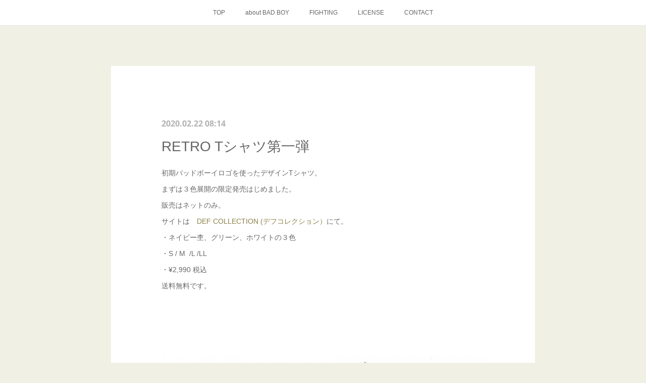

--- FILE ---
content_type: text/html; charset=utf-8
request_url: https://www.badboy.jp/posts/7803932/
body_size: 11876
content:
<!doctype html>

            <html lang="ja" data-reactroot=""><head><meta charSet="UTF-8"/><meta http-equiv="X-UA-Compatible" content="IE=edge"/><meta name="viewport" content="width=device-width,user-scalable=no,initial-scale=1.0,minimum-scale=1.0,maximum-scale=1.0"/><title data-react-helmet="true">RETRO Tシャツ第一弾 | BAD BOY</title><link data-react-helmet="true" rel="canonical" href="https://www.badboy.jp/posts/7803932/"/><meta name="description" content="初期バッドボーイロゴを使ったデザインTシャツ。まずは３色展開の限定発売はじめました。販売はネットのみ。サイトは　DEF COLLECTION (デフコレクション）にて。・ネイビー杢、グリーン、ホワイト"/><meta property="fb:app_id" content="522776621188656"/><meta property="og:url" content="https://www.badboy.jp/posts/7803932"/><meta property="og:type" content="article"/><meta property="og:title" content="RETRO Tシャツ第一弾"/><meta property="og:description" content="初期バッドボーイロゴを使ったデザインTシャツ。まずは３色展開の限定発売はじめました。販売はネットのみ。サイトは　DEF COLLECTION (デフコレクション）にて。・ネイビー杢、グリーン、ホワイト"/><meta property="og:image" content="https://cdn.amebaowndme.com/madrid-prd/madrid-web/images/sites/892629/b418f652ceb59531e2523fd82d99f6b1_b57a7408424caada828c9b985cab3c88.jpg"/><meta property="og:site_name" content="BAD BOY"/><meta property="og:locale" content="ja_JP"/><meta name="twitter:card" content="summary_large_image"/><meta name="twitter:site" content="@amebaownd"/><meta name="twitter:title" content="RETRO Tシャツ第一弾 | BAD BOY"/><meta name="twitter:description" content="初期バッドボーイロゴを使ったデザインTシャツ。まずは３色展開の限定発売はじめました。販売はネットのみ。サイトは　DEF COLLECTION (デフコレクション）にて。・ネイビー杢、グリーン、ホワイト"/><meta name="twitter:image" content="https://cdn.amebaowndme.com/madrid-prd/madrid-web/images/sites/892629/b418f652ceb59531e2523fd82d99f6b1_b57a7408424caada828c9b985cab3c88.jpg"/><meta name="twitter:app:id:iphone" content="911640835"/><meta name="twitter:app:url:iphone" content="amebaownd://public/sites/892629/posts/7803932"/><meta name="twitter:app:id:googleplay" content="jp.co.cyberagent.madrid"/><meta name="twitter:app:url:googleplay" content="amebaownd://public/sites/892629/posts/7803932"/><meta name="twitter:app:country" content="US"/><link rel="amphtml" href="https://amp.amebaownd.com/posts/7803932"/><link rel="alternate" type="application/rss+xml" title="BAD BOY" href="https://www.badboy.jp/rss.xml"/><link rel="alternate" type="application/atom+xml" title="BAD BOY" href="https://www.badboy.jp/atom.xml"/><link rel="sitemap" type="application/xml" title="Sitemap" href="/sitemap.xml"/><link href="https://static.amebaowndme.com/madrid-frontend/css/user.min-a66be375c.css" rel="stylesheet" type="text/css"/><link href="https://static.amebaowndme.com/madrid-frontend/css/cdg/index.min-a66be375c.css" rel="stylesheet" type="text/css"/><link rel="icon" href="https://cdn.amebaowndme.com/madrid-prd/madrid-web/images/sites/892629/5cba34c273309ea51192767bcb7079b1_45d622365bdb73a632748ab34ea920a8.png?width=32&amp;height=32"/><link rel="apple-touch-icon" href="https://cdn.amebaowndme.com/madrid-prd/madrid-web/images/sites/892629/5cba34c273309ea51192767bcb7079b1_45d622365bdb73a632748ab34ea920a8.png?width=180&amp;height=180"/><style id="site-colors" charSet="UTF-8">.u-nav-clr {
  color: #666666;
}
.u-nav-bdr-clr {
  border-color: #666666;
}
.u-nav-bg-clr {
  background-color: #ffffff;
}
.u-nav-bg-bdr-clr {
  border-color: #ffffff;
}
.u-site-clr {
  color: #473c34;
}
.u-base-bg-clr {
  background-color: #f1f0e5;
}
.u-btn-clr {
  color: #ffffff;
}
.u-btn-clr:hover,
.u-btn-clr--active {
  color: rgba(255,255,255, 0.7);
}
.u-btn-clr--disabled,
.u-btn-clr:disabled {
  color: rgba(255,255,255, 0.5);
}
.u-btn-bdr-clr {
  border-color: #cccab8;
}
.u-btn-bdr-clr:hover,
.u-btn-bdr-clr--active {
  border-color: rgba(204,202,184, 0.7);
}
.u-btn-bdr-clr--disabled,
.u-btn-bdr-clr:disabled {
  border-color: rgba(204,202,184, 0.5);
}
.u-btn-bg-clr {
  background-color: #cccab8;
}
.u-btn-bg-clr:hover,
.u-btn-bg-clr--active {
  background-color: rgba(204,202,184, 0.7);
}
.u-btn-bg-clr--disabled,
.u-btn-bg-clr:disabled {
  background-color: rgba(204,202,184, 0.5);
}
.u-txt-clr {
  color: #666666;
}
.u-txt-clr--lv1 {
  color: rgba(102,102,102, 0.7);
}
.u-txt-clr--lv2 {
  color: rgba(102,102,102, 0.5);
}
.u-txt-clr--lv3 {
  color: rgba(102,102,102, 0.3);
}
.u-txt-bg-clr {
  background-color: #efefef;
}
.u-lnk-clr,
.u-clr-area a {
  color: #8d8148;
}
.u-lnk-clr:visited,
.u-clr-area a:visited {
  color: rgba(141,129,72, 0.7);
}
.u-lnk-clr:hover,
.u-clr-area a:hover {
  color: rgba(141,129,72, 0.5);
}
.u-ttl-blk-clr {
  color: #473c34;
}
.u-ttl-blk-bdr-clr {
  border-color: #473c34;
}
.u-ttl-blk-bdr-clr--lv1 {
  border-color: #dad8d6;
}
.u-bdr-clr {
  border-color: #deddcd;
}
.u-acnt-bdr-clr {
  border-color: #ffffff;
}
.u-acnt-bg-clr {
  background-color: #ffffff;
}
body {
  background-color: #f1f0e5;
}
blockquote {
  color: rgba(102,102,102, 0.7);
  border-left-color: #deddcd;
};</style><style id="user-css" charSet="UTF-8">;</style><style media="screen and (max-width: 800px)" id="user-sp-css" charSet="UTF-8">;</style><script>
              (function(i,s,o,g,r,a,m){i['GoogleAnalyticsObject']=r;i[r]=i[r]||function(){
              (i[r].q=i[r].q||[]).push(arguments)},i[r].l=1*new Date();a=s.createElement(o),
              m=s.getElementsByTagName(o)[0];a.async=1;a.src=g;m.parentNode.insertBefore(a,m)
              })(window,document,'script','//www.google-analytics.com/analytics.js','ga');
            </script></head><body id="mdrd-a66be375c" class="u-txt-clr u-base-bg-clr theme-cdg plan-premium hide-owndbar "><noscript><iframe src="//www.googletagmanager.com/ns.html?id=GTM-PXK9MM" height="0" width="0" style="display:none;visibility:hidden"></iframe></noscript><script>
            (function(w,d,s,l,i){w[l]=w[l]||[];w[l].push({'gtm.start':
            new Date().getTime(),event:'gtm.js'});var f=d.getElementsByTagName(s)[0],
            j=d.createElement(s),dl=l!='dataLayer'?'&l='+l:'';j.async=true;j.src=
            '//www.googletagmanager.com/gtm.js?id='+i+dl;f.parentNode.insertBefore(j,f);
            })(window,document, 'script', 'dataLayer', 'GTM-PXK9MM');
            </script><div id="content"><div class="page" data-reactroot=""><div class="page__outer"><div class="page__inner u-base-bg-clr"><div role="navigation" class="common-header__outer u-nav-bg-clr"><input type="checkbox" id="header-switch" class="common-header__switch"/><div class="common-header"><div class="common-header__inner js-nav-overflow-criterion"><ul class="common-header__nav common-header-nav"><li class="common-header-nav__item js-nav-item "><a target="" class="u-nav-clr" href="/">TOP</a></li><li class="common-header-nav__item js-nav-item "><a target="" class="u-nav-clr" href="/pages/3603354/about">about  BAD BOY</a></li><li class="common-header-nav__item js-nav-item "><a target="" class="u-nav-clr" href="/pages/3602982/mma">FIGHTING</a></li><li class="common-header-nav__item js-nav-item "><a target="" class="u-nav-clr" href="/pages/3603425/page_202002220822">LICENSE</a></li><li class="common-header-nav__item js-nav-item "><a target="" class="u-nav-clr" href="/pages/3596661/page_201603171850">CONTACT</a></li></ul></div><label class="common-header__more u-nav-bdr-clr" for="header-switch"><span class="u-nav-bdr-clr"><span class="u-nav-bdr-clr"><span class="u-nav-bdr-clr"></span></span></span></label></div></div><div class="page__main--outer"><div role="main" class="page__main page__main--blog-detail"><div class="section"><div class="blog-article-outer"><article class="blog-article u-bdr-clr"><div class="blog-article__inner"><div class="blog-article__header"><time class="blog-article__date u-txt-clr u-txt-clr--lv2 u-acnt-bdr-clr u-font" dateTime="2020-02-22T08:14:00Z">2020.02.22 08:14</time></div><div class="blog-article__body blog-body"><div class="blog-article__title blog-title"><h1 class="blog-title__text u-txt-clr">RETRO Tシャツ第一弾</h1></div><div class="blog-body__item"><div class="blog-body__text u-txt-clr u-clr-area" data-block-type="text"><p>初期バッドボーイロゴを使ったデザインTシャツ。</p><p>まずは３色展開の限定発売はじめました。</p><p>販売はネットのみ。</p><p>サイトは　<a class="u-lnk-clr" target="_blank" href="https://item.rakuten.co.jp/brightknot/bb20-001/">DEF COLLECTION (デフコレクション）</a>にて。</p><p>・ネイビー杢、グリーン、ホワイトの３色</p><p>・S / M &nbsp;/L /LL</p><p>・¥2,990 税込</p><p>送料無料です。</p><p><br></p><p><br></p><p><br></p></div></div><div class="blog-body__item"><div class="img img__item--"><div><img alt=""/></div></div></div><div class="blog-body__item"><div class="img img__item--"><div><img alt=""/></div></div></div><div class="blog-body__item"><div class="img img__item--"><div><img alt=""/></div></div></div><div class="blog-body__item"><div class="quote u-clr-area quote--楽天市場"><div class="ogp u-bdr-clr"><a target="_blank" class="ogp__action" href="https://item.rakuten.co.jp/brightknot/bb20-001/"><div class="ogp__img"><div><img alt=""/></div></div><div class="ogp__body"><p class="ogp__title u-txt-clr">【楽天市場】送料無料（メール便） 代引き決済不可【BB20-001】BADBOY バッドボーイ 半袖 プリント Tシャツ 格闘技 K-1 ストリート サーフィン キャラ メンズ レディース 兼用 イン</p><div class="ogp__text u-txt-clr u-txt-clr--lv1"><p>復刻版 2020年新作 送料無料（メール便） 代引き決済不可 BADBOY バッドボーイ  半袖 プリント Tシャツ。送料無料（メール便） 代引き決済不可【BB20-001】BADBOY バッドボーイ 半袖 プリント Tシャツ 格闘技 K-1 ストリート サーフィン キャラ メンズ レディース 兼用 インナー ホワイト グリーン ネイビー S M L LL サイズ</p></div><p class="ogp__site ogp__site--ellipsis u-txt-clr u-txt-clr--lv1">楽天市場</p></div></a></div></div></div><div class="blog-body__item"><div class="img img__item--"><div><img alt=""/></div></div></div><div class="blog-body__item"><div class="img img__item--"><div><img alt=""/></div></div></div><div class="blog-body__item"><div class="img img__item--"><div><img alt=""/></div></div></div></div><div class="blog-article__footer"><div class="bloginfo"><div class="bloginfo__category bloginfo-category"><ul class="bloginfo-category__list bloginfo-category-list"><li class="bloginfo-category-list__item"><a class="u-txt-clr u-txt-clr--lv2" href="/posts/categories/2763667">NEW ITEM<!-- -->(<!-- -->5<!-- -->)</a></li></ul></div></div><div class="reblog-btn-outer"><div class="reblog-btn-body"><button class="reblog-btn"><span class="reblog-btn__inner"><span class="icon icon--reblog2"></span></span></button></div></div></div></div><div class="complementary-outer complementary-outer--slot2"><div class="complementary complementary--shareButton "><div class="block-type--shareButton"><div class="share share--circle share--circle-5"><button class="share__btn--facebook share__btn share__btn--circle"><span aria-hidden="true" class="icon--facebook icon"></span></button><button class="share__btn--twitter share__btn share__btn--circle"><span aria-hidden="true" class="icon--twitter icon"></span></button><button class="share__btn--hatenabookmark share__btn share__btn--circle"><span aria-hidden="true" class="icon--hatenabookmark icon"></span></button><button class="share__btn--pocket share__btn share__btn--circle"><span aria-hidden="true" class="icon--pocket icon"></span></button><button class="share__btn--googleplus share__btn share__btn--circle"><span aria-hidden="true" class="icon--googleplus icon"></span></button></div></div></div><div class="complementary complementary--siteFollow "><div class="block-type--siteFollow"><div class="site-follow u-bdr-clr"><div class="site-follow__img"><div><img alt=""/></div></div><div class="site-follow__body"><p class="site-follow__title u-txt-clr"><span class="site-follow__title-inner ">BAD BOY</span></p><p class="site-follow__text u-txt-clr u-txt-clr--lv1">CALIFOLNIA ORIGINAL
 SINCE  1982 

NOT A JUST BRAND.... 
 IT&#x27;S A LIFESTYLE.</p><div class="site-follow__btn-outer"><button class="site-follow__btn site-follow__btn--yet"><div class="site-follow__btn-text"><span aria-hidden="true" class="site-follow__icon icon icon--plus"></span>フォロー</div></button></div></div></div></div></div><div class="complementary complementary--relatedPosts "><div class="block-type--relatedPosts"></div></div><div class="complementary complementary--postPrevNext "><div class="block-type--postPrevNext"><div class="pager pager--type1"><ul class="pager__list"><li class="pager__item pager__item--prev pager__item--bg"><a class="pager__item-inner " style="background-image:url(https://cdn.amebaowndme.com/madrid-prd/madrid-web/images/sites/892629/13e81714d1cd894b7f95308301d56153_d05d9876707cb6a1531af4bb64c0bf98.jpg?width=400)" href="/posts/7806752"><time class="pager__date " dateTime="2020-02-23T15:48:14Z">2020.02.23 15:48</time><div><span class="pager__description ">BAD BOY 歴代ロゴ スマホケース</span></div><span aria-hidden="true" class="pager__icon icon icon--disclosure-l4 "></span></a></li><li class="pager__item pager__item--next pager__item--bg"><a class="pager__item-inner " style="background-image:url(https://cdn.amebaowndme.com/madrid-prd/madrid-web/images/sites/892629/058e4ecb9903a2335fc2730c1b3c9d55_2efffc6b4135db20203bbd5997d85b10.jpg?width=400)" href="/posts/7801215"><time class="pager__date " dateTime="2020-02-21T08:15:00Z">2020.02.21 08:15</time><div><span class="pager__description ">ボクサーブリーフ</span></div><span aria-hidden="true" class="pager__icon icon icon--disclosure-r4 "></span></a></li></ul></div></div></div></div><div class="blog-article__comment"><div class="comment-list js-comment-list"><div><p class="comment-count u-txt-clr u-txt-clr--lv2"><span>0</span>コメント</p><ul><li class="comment-list__item comment-item js-comment-form"><div class="comment-item__body"><form class="comment-item__form u-bdr-clr "><div class="comment-item__form-head"><textarea type="text" id="post-comment" maxLength="1100" placeholder="コメントする..." class="comment-item__input"></textarea></div><div class="comment-item__form-foot"><p class="comment-item__count-outer"><span class="comment-item__count ">1000</span> / 1000</p><button type="submit" disabled="" class="comment-item__submit">投稿</button></div></form></div></li></ul></div></div></div><div class="pswp" tabindex="-1" role="dialog" aria-hidden="true"><div class="pswp__bg"></div><div class="pswp__scroll-wrap"><div class="pswp__container"><div class="pswp__item"></div><div class="pswp__item"></div><div class="pswp__item"></div></div><div class="pswp__ui pswp__ui--hidden"><div class="pswp__top-bar"><div class="pswp__counter"></div><button class="pswp__button pswp__button--close" title="Close (Esc)"></button><button class="pswp__button pswp__button--share" title="Share"></button><button class="pswp__button pswp__button--fs" title="Toggle fullscreen"></button><button class="pswp__button pswp__button--zoom" title="Zoom in/out"></button><div class="pswp__preloader"><div class="pswp__preloader__icn"><div class="pswp__preloader__cut"><div class="pswp__preloader__donut"></div></div></div></div></div><div class="pswp__share-modal pswp__share-modal--hidden pswp__single-tap"><div class="pswp__share-tooltip"></div></div><div class="pswp__button pswp__button--close pswp__close"><span class="pswp__close__item pswp__close"></span><span class="pswp__close__item pswp__close"></span></div><div class="pswp__bottom-bar"><button class="pswp__button pswp__button--arrow--left js-lightbox-arrow" title="Previous (arrow left)"></button><button class="pswp__button pswp__button--arrow--right js-lightbox-arrow" title="Next (arrow right)"></button></div><div class=""><div class="pswp__caption"><div class="pswp__caption"></div><div class="pswp__caption__link"><a class="js-link"></a></div></div></div></div></div></div></article></div></div></div></div><footer role="contentinfo" class="page__footer footer" style="opacity:1 !important;visibility:visible !important;text-indent:0 !important;overflow:visible !important;position:static !important"><div style="opacity:1 !important;visibility:visible !important;text-indent:0 !important;overflow:visible !important;display:block !important;width:auto !important;height:auto !important;transform:none !important"><div class="shop-footer"><a class="shop-footer__link u-txt-clr u-txt-clr--lv2" href="/shops/privacyPolicy"><span style="color:rgba(102,102,102, 0.5) !important">プライバシーポリシー</span></a><a class="shop-footer__link u-txt-clr u-txt-clr--lv2" href="/shops/transactionLaw"><span style="color:rgba(102,102,102, 0.5) !important">特定商取引法に基づく表記</span></a></div></div><div class="footer__inner u-bdr-clr " style="opacity:1 !important;visibility:visible !important;text-indent:0 !important;overflow:visible !important;display:block !important;transform:none !important"><div class="footer__item u-bdr-clr" style="opacity:1 !important;visibility:visible !important;text-indent:0 !important;overflow:visible !important;display:block !important;transform:none !important"><p class="footer__copyright u-font"><small class="u-txt-clr u-txt-clr--lv2 u-font" style="color:rgba(102,102,102, 0.5) !important">Copyright ©︎ BADBOY BRANDS ALL RIGHTS RESERVED</small></p></div></div></footer></div></div><div class="toast"></div></div></div><script charSet="UTF-8">window.mdrdEnv="prd";</script><script charSet="UTF-8">window.INITIAL_STATE={"authenticate":{"authCheckCompleted":false,"isAuthorized":false},"blogPostReblogs":{},"category":{},"currentSite":{"fetching":false,"status":null,"site":{}},"shopCategory":{},"categories":{},"notifications":{},"page":{},"paginationTitle":{},"postArchives":{},"postComments":{"7803932":{"data":[],"pagination":{"total":0,"offset":0,"limit":3,"cursors":{"after":"","before":""}},"fetching":false},"submitting":false,"postStatus":null},"postDetail":{"postDetail-blogPostId:7803932":{"fetching":false,"loaded":true,"meta":{"code":200},"data":{"id":"7803932","userId":"1007739","siteId":"892629","status":"publish","title":"RETRO Tシャツ第一弾","contents":[{"type":"text","format":"html","value":"\u003Cp\u003E初期バッドボーイロゴを使ったデザインTシャツ。\u003C\u002Fp\u003E\u003Cp\u003Eまずは３色展開の限定発売はじめました。\u003C\u002Fp\u003E\u003Cp\u003E販売はネットのみ。\u003C\u002Fp\u003E\u003Cp\u003Eサイトは　\u003Ca href=\"https:\u002F\u002Fitem.rakuten.co.jp\u002Fbrightknot\u002Fbb20-001\u002F\" target=\"_blank\" class=\"u-lnk-clr\"\u003EDEF COLLECTION (デフコレクション）\u003C\u002Fa\u003Eにて。\u003C\u002Fp\u003E\u003Cp\u003E・ネイビー杢、グリーン、ホワイトの３色\u003C\u002Fp\u003E\u003Cp\u003E・S \u002F M &nbsp;\u002FL \u002FLL\u003C\u002Fp\u003E\u003Cp\u003E・¥2,990 税込\u003C\u002Fp\u003E\u003Cp\u003E送料無料です。\u003C\u002Fp\u003E\u003Cp\u003E\u003Cbr\u003E\u003C\u002Fp\u003E\u003Cp\u003E\u003Cbr\u003E\u003C\u002Fp\u003E\u003Cp\u003E\u003Cbr\u003E\u003C\u002Fp\u003E"},{"type":"image","fit":true,"scale":1,"align":"","url":"https:\u002F\u002Fcdn.amebaowndme.com\u002Fmadrid-prd\u002Fmadrid-web\u002Fimages\u002Fsites\u002F892629\u002Fb418f652ceb59531e2523fd82d99f6b1_b57a7408424caada828c9b985cab3c88.jpg","link":"","width":965,"height":1000,"target":"_self","lightboxIndex":0},{"type":"image","fit":true,"scale":1,"align":"","url":"https:\u002F\u002Fcdn.amebaowndme.com\u002Fmadrid-prd\u002Fmadrid-web\u002Fimages\u002Fsites\u002F892629\u002Ff1538de4853d0e988d989d507bc4ba6d_b3a9f3d0d8bc314ed4100bae7021097c.jpg","link":"","width":925,"height":1000,"target":"_self","lightboxIndex":1},{"type":"image","fit":true,"scale":1,"align":"","url":"https:\u002F\u002Fcdn.amebaowndme.com\u002Fmadrid-prd\u002Fmadrid-web\u002Fimages\u002Fsites\u002F892629\u002Fda10b79128fe41b98aca3a1f6cdec490_9f50d09936467b926cb67393dd103e66.jpg","link":"","width":950,"height":1000,"target":"_self","lightboxIndex":2},{"type":"quote","provider":"","url":"https:\u002F\u002Fitem.rakuten.co.jp\u002Fbrightknot\u002Fbb20-001\u002F","json":{"thumbnail":"https:\u002F\u002Fshop.r10s.jp\u002Fbrightknot\u002Fcabinet\u002F07353278\u002Fimgrc0081495574.jpg","provider":"楽天市場","url":"https:\u002F\u002Fitem.rakuten.co.jp\u002Fbrightknot\u002Fbb20-001\u002F","title":"【楽天市場】送料無料（メール便） 代引き決済不可【BB20-001】BADBOY バッドボーイ 半袖 プリント Tシャツ 格闘技 K-1 ストリート サーフィン キャラ メンズ レディース 兼用 イン","description":"復刻版 2020年新作 送料無料（メール便） 代引き決済不可 BADBOY バッドボーイ  半袖 プリント Tシャツ。送料無料（メール便） 代引き決済不可【BB20-001】BADBOY バッドボーイ 半袖 プリント Tシャツ 格闘技 K-1 ストリート サーフィン キャラ メンズ レディース 兼用 インナー ホワイト グリーン ネイビー S M L LL サイズ"},"html":""},{"type":"image","fit":true,"scale":1,"align":"","url":"https:\u002F\u002Fcdn.amebaowndme.com\u002Fmadrid-prd\u002Fmadrid-web\u002Fimages\u002Fsites\u002F892629\u002F621c4834deec3c768fd923d8c26bd52b_1da2af980391de38317fa6958a50d105.jpg","link":"","width":942,"height":1000,"target":"_self","lightboxIndex":3},{"type":"image","fit":true,"scale":1,"align":"","url":"https:\u002F\u002Fcdn.amebaowndme.com\u002Fmadrid-prd\u002Fmadrid-web\u002Fimages\u002Fsites\u002F892629\u002Fc3378fa22883a2f11064b057a49e6c8a_9cbdea4ef8ab75309b4cb3c44fb4e280.jpg","link":"","width":1000,"height":1055,"target":"_self","lightboxIndex":4},{"type":"image","fit":true,"scale":1,"align":"","url":"https:\u002F\u002Fcdn.amebaowndme.com\u002Fmadrid-prd\u002Fmadrid-web\u002Fimages\u002Fsites\u002F892629\u002F08847d4100ded830165092434e8d971a_4f46a53634bace5427bf68888af8c5b5.jpg","link":"","width":943,"height":1000,"target":"_self","lightboxIndex":5}],"urlPath":"","publishedUrl":"https:\u002F\u002Fwww.badboy.jp\u002Fposts\u002F7803932","ogpDescription":"","ogpImageUrl":"","contentFiltered":"","viewCount":0,"commentCount":0,"reblogCount":0,"prevBlogPost":{"id":"7806752","title":"BAD BOY 歴代ロゴ スマホケース","summary":"昨日夜、TBS系「坂上指原のつぶれない店」にてBAD BOY 紹介していただきました。記念に、本日よりBAD BOY歴代ロゴのスマホケースの販売を始めました。ソフトケースにしてますので、本体の衝撃も吸収しますし、手にも引っかかります。I Phone11・X\u002FXS・7\u002F8のみですが、11用にご自身のカラーを活かせるクリアケースをご用意しました。どうぞお楽しみください。","imageUrl":"https:\u002F\u002Fcdn.amebaowndme.com\u002Fmadrid-prd\u002Fmadrid-web\u002Fimages\u002Fsites\u002F892629\u002F13e81714d1cd894b7f95308301d56153_d05d9876707cb6a1531af4bb64c0bf98.jpg","publishedAt":"2020-02-23T15:48:14Z"},"nextBlogPost":{"id":"7801215","title":"ボクサーブリーフ","summary":"2月末に、トライアルにて、メンズインナーウェアが発売されます。ファイヤーデザイン \u002F シャークマウスの目を引くデザインはトライアル限定デザインです。発売は2月末予定です。一部取り扱いのない店舗もございますので、販売時期も合わせて直接お問い合わせください。","imageUrl":"https:\u002F\u002Fcdn.amebaowndme.com\u002Fmadrid-prd\u002Fmadrid-web\u002Fimages\u002Fsites\u002F892629\u002F058e4ecb9903a2335fc2730c1b3c9d55_2efffc6b4135db20203bbd5997d85b10.jpg","publishedAt":"2020-02-21T08:15:00Z"},"rebloggedPost":false,"blogCategories":[{"id":"2763667","siteId":"892629","label":"NEW ITEM","publishedCount":5,"createdAt":"2020-02-23T08:15:43Z","updatedAt":"2020-02-23T08:15:43Z"}],"user":{"id":"1007739","nickname":"north shore","description":"","official":false,"photoUrl":"https:\u002F\u002Fprofile-api.ameba.jp\u002Fv2\u002Fas\u002Fgb3831ccf267b288240869bb4a40219f6617194f\u002FprofileImage?cat=300","followingCount":1,"createdAt":"2019-10-24T09:22:35Z","updatedAt":"2026-01-22T13:16:06Z"},"updateUser":{"id":"1007739","nickname":"north shore","description":"","official":false,"photoUrl":"https:\u002F\u002Fprofile-api.ameba.jp\u002Fv2\u002Fas\u002Fgb3831ccf267b288240869bb4a40219f6617194f\u002FprofileImage?cat=300","followingCount":1,"createdAt":"2019-10-24T09:22:35Z","updatedAt":"2026-01-22T13:16:06Z"},"comments":{"pagination":{"total":0,"offset":0,"limit":3,"cursors":{"after":"","before":""}},"data":[]},"publishedAt":"2020-02-22T08:14:00Z","createdAt":"2020-02-23T08:14:30Z","updatedAt":"2020-02-23T08:24:27Z","version":4}}},"postList":{},"shopList":{},"shopItemDetail":{},"pureAd":{},"keywordSearch":{},"proxyFrame":{"loaded":false},"relatedPostList":{},"route":{"route":{"path":"\u002Fposts\u002F:blog_post_id","component":function Connect(props, context) {
        _classCallCheck(this, Connect);

        var _this = _possibleConstructorReturn(this, _Component.call(this, props, context));

        _this.version = version;
        _this.store = props.store || context.store;

        (0, _invariant2["default"])(_this.store, 'Could not find "store" in either the context or ' + ('props of "' + connectDisplayName + '". ') + 'Either wrap the root component in a <Provider>, ' + ('or explicitly pass "store" as a prop to "' + connectDisplayName + '".'));

        var storeState = _this.store.getState();
        _this.state = { storeState: storeState };
        _this.clearCache();
        return _this;
      },"route":{"id":"0","type":"blog_post_detail","idForType":"0","title":"","urlPath":"\u002Fposts\u002F:blog_post_id","isHomePage":false}},"params":{"blog_post_id":"7803932"},"location":{"pathname":"\u002Fposts\u002F7803932","search":"","hash":"","action":"POP","key":"3glegj","query":{}}},"siteConfig":{"tagline":"CALIFOLNIA ORIGINAL\n SINCE  1982 \n\nNOT A JUST BRAND.... \n IT'S A LIFESTYLE.","title":"BAD BOY","copyright":"Copyright ©︎ BADBOY BRANDS ALL RIGHTS RESERVED","iconUrl":"https:\u002F\u002Fcdn.amebaowndme.com\u002Fmadrid-prd\u002Fmadrid-web\u002Fimages\u002Fsites\u002F892629\u002F3de8be71377c6358b3db9c5d1cc451c2_3b3b156293c6f4731c18ff82cef6011a.jpg","logoUrl":"https:\u002F\u002Fcdn.amebaowndme.com\u002Fmadrid-prd\u002Fmadrid-web\u002Fimages\u002Fsites\u002F892629\u002F739946eef51ed29fe39372423db15301_a7d035d25e0c09bc431a1e3e544ab6b0.jpg","coverImageUrl":"https:\u002F\u002Fcdn.amebaowndme.com\u002Fmadrid-prd\u002Fmadrid-web\u002Fimages\u002Fsites\u002F892629\u002Fa9f4452749981434f4759cf52fb12f2f_61d5f3c7a85dc10304a82c594031f9b0.jpg","homePageId":"3596659","siteId":"892629","siteCategoryIds":[354,355],"themeId":"1","theme":"cdg","shopId":"badboy-theshop-jp","openedShop":true,"shop":{"law":{"userType":"2","corporateName":"株式会社ノースショア","firstName":"正章","lastName":"飯田","zipCode":"550-0005","prefecture":"大阪府","address":"大阪市西区西本町1-7-21","telNo":"06-6538-6001","aboutContact":"営業時間：　月曜日から金曜日   １０時 〜１７時　\r\n定休日　：土日祝日","aboutPrice":"販売価格は、表示された金額（表示価格\u002F消費税込）と致します。","aboutPay":"支払方法：クレジットカードによる決済がご利用頂けます。支払時期：商品注文確定時でお支払いが確定致します。","aboutService":"配送のご依頼を受けてから5日以内に発送いたします。","aboutReturn":"商品に欠陥がある場合を除き、基本的には返品には応じません。"},"privacyPolicy":{"operator":"株式会社ノースショア","contact":"特定商取引に基づく表記をご覧ください。","collectAndUse":"1. 取得する個人情報\n住所、氏名、電話番号、電子メールアドレス\n2. 利用目的\nサービスの提供（商品の発送や管理、資料の提供等）や当社からの連絡（お客様からのお問い合わせに対する回答やアンケート、新しいサービスや商品のご案内・広告等）","restrictionToThirdParties":"当社は、次に掲げる場合を除くほか、あらかじめご本人の同意を得ないで、お客様の個人情報を第三者に提供しません。\n\n1. 法令に基づく場合\n2. 人の生命、身体または財産の保護のために必要がある場合であって、ご本人の同意を得ることが困難であるとき\n3. 公衆衛生の向上または児童の健全な育成の推進のために特に必要がある場合であって、ご本人の同意を得ることが困難であるとき\n4. 国の機関もしくは地方公共団体またはその委託を受けた者が法令の定める事務を遂行することに対して協力する必要がある場合であって、ご本人の同意を得ることにより当該事務の遂行に支障を及ぼすおそれがあるとき\n5. あらかじめ次の事項を告知あるいは公表をしている場合\n(1) 利用目的に第三者への提供を含むこと\n(2) 第三者に提供されるデータの項目\n(3) 第三者への提供の手段または方法\n(4) ご本人の求めに応じて個人情報の第三者への提供を停止すること\nただし次に掲げる場合は上記に定める第三者には該当しません。\n(4.1) 当社が利用目的の達成に必要な範囲内において個人情報の取り扱いの全部または一部を委託する場合\n(4.2) 合併その他の事由による事業の承継に伴って個人情報が提供される場合\n","supervision":"当社はサービスを提供する上で、業務の一部（商品の発送や代金決裁等）を外部に委託することがあります。\nこの場合、個人情報を法令に従い適切に取り扱う委託先を選定し、お客様の個人情報が流出・漏洩したりすることがないよう委託先の管理体制を含め契約で取り決め適切に管理させます。","disclosure":"当社は、ご本人（または代理人）から、ご自身の個人情報についての開示、内容の訂正、追加または削除を求められたときは、ご本人に対し、当社所定の手続きにて対応します。","cookie":"クッキーについては、お客様によるサービスの利用を便利にするため（再ログイン時の手間を省略する等）に利用しますが、ブラウザの設定で拒否することが可能です。\nまた、クッキーを拒否するとサービスが受けられない場合は、その旨も公表します。"}},"user":{"id":"1007739","nickname":"north shore","photoUrl":"","createdAt":"2019-10-24T09:22:35Z","updatedAt":"2026-01-22T13:16:06Z"},"commentApproval":"accept","plan":{"id":"6","name":"premium-annual","ownd_header":true,"powered_by":true,"pure_ads":true},"verifiedType":"general","navigations":[{"title":"TOP","urlPath":".\u002F","target":"_self","pageId":"3596659"},{"title":"about  BAD BOY","urlPath":".\u002Fpages\u002F3603354\u002Fabout","target":"_self","pageId":"3603354"},{"title":"FIGHTING","urlPath":".\u002Fpages\u002F3602982\u002Fmma","target":"_self","pageId":"3602982"},{"title":"LICENSE","urlPath":".\u002Fpages\u002F3603425\u002Fpage_202002220822","target":"_self","pageId":"3603425"},{"title":"CONTACT","urlPath":".\u002Fpages\u002F3596661\u002Fpage_201603171850","target":"_self","pageId":"3596661"}],"routings":[{"id":"0","type":"blog","idForType":"0","title":"","urlPath":"\u002Fposts\u002Fpage\u002F:page_num","isHomePage":false},{"id":"0","type":"blog_post_archive","idForType":"0","title":"","urlPath":"\u002Fposts\u002Farchives\u002F:yyyy\u002F:mm","isHomePage":false},{"id":"0","type":"blog_post_archive","idForType":"0","title":"","urlPath":"\u002Fposts\u002Farchives\u002F:yyyy\u002F:mm\u002Fpage\u002F:page_num","isHomePage":false},{"id":"0","type":"blog_post_category","idForType":"0","title":"","urlPath":"\u002Fposts\u002Fcategories\u002F:category_id","isHomePage":false},{"id":"0","type":"blog_post_category","idForType":"0","title":"","urlPath":"\u002Fposts\u002Fcategories\u002F:category_id\u002Fpage\u002F:page_num","isHomePage":false},{"id":"0","type":"author","idForType":"0","title":"","urlPath":"\u002Fauthors\u002F:user_id","isHomePage":false},{"id":"0","type":"author","idForType":"0","title":"","urlPath":"\u002Fauthors\u002F:user_id\u002Fpage\u002F:page_num","isHomePage":false},{"id":"0","type":"blog_post_category","idForType":"0","title":"","urlPath":"\u002Fposts\u002Fcategory\u002F:category_id","isHomePage":false},{"id":"0","type":"blog_post_category","idForType":"0","title":"","urlPath":"\u002Fposts\u002Fcategory\u002F:category_id\u002Fpage\u002F:page_num","isHomePage":false},{"id":"0","type":"blog_post_detail","idForType":"0","title":"","urlPath":"\u002Fposts\u002F:blog_post_id","isHomePage":false},{"id":"0","type":"shopItem","idForType":"0","title":"","urlPath":"\u002FshopItems\u002F:shopItemId","isHomePage":false},{"id":"0","type":"shopItemList","idForType":"0","title":"","urlPath":"\u002FshopItems\u002Fpage\u002F:pageNum","isHomePage":false},{"id":"0","type":"shopItemCategory","idForType":"0","title":"","urlPath":"\u002FshopItems\u002Fcategories\u002F:shopItemCategoryId","isHomePage":false},{"id":"0","type":"shopItemCategory","idForType":"0","title":"","urlPath":"\u002FshopItems\u002Fcategories\u002F:shopItemCategoryId\u002Fpage\u002F:pageNum","isHomePage":false},{"id":"0","type":"shopPrivacyPolicy","idForType":"0","title":"","urlPath":"\u002Fshops\u002FprivacyPolicy","isHomePage":false},{"id":"0","type":"shopLaw","idForType":"0","title":"","urlPath":"\u002Fshops\u002FtransactionLaw","isHomePage":false},{"id":"0","type":"keywordSearch","idForType":"0","title":"","urlPath":"\u002Fsearch\u002Fq\u002F:query","isHomePage":false},{"id":"0","type":"keywordSearch","idForType":"0","title":"","urlPath":"\u002Fsearch\u002Fq\u002F:query\u002Fpage\u002F:page_num","isHomePage":false},{"id":"6234196","type":"shopItemList","idForType":"0","title":"ショップ","urlPath":"\u002Fpages\u002F6234196\u002F","isHomePage":false},{"id":"6234196","type":"shopItemList","idForType":"0","title":"ショップ","urlPath":"\u002Fpages\u002F6234196\u002F:url_path","isHomePage":false},{"id":"3603816","type":"static","idForType":"0","title":"ページ","urlPath":"\u002Fpages\u002F3603816\u002F","isHomePage":false},{"id":"3603816","type":"static","idForType":"0","title":"ページ","urlPath":"\u002Fpages\u002F3603816\u002F:url_path","isHomePage":false},{"id":"3603425","type":"static","idForType":"0","title":"LICENSE","urlPath":"\u002Fpages\u002F3603425\u002F","isHomePage":false},{"id":"3603425","type":"static","idForType":"0","title":"LICENSE","urlPath":"\u002Fpages\u002F3603425\u002F:url_path","isHomePage":false},{"id":"3603354","type":"static","idForType":"0","title":"about  BAD BOY","urlPath":"\u002Fpages\u002F3603354\u002F","isHomePage":false},{"id":"3603354","type":"static","idForType":"0","title":"about  BAD BOY","urlPath":"\u002Fpages\u002F3603354\u002F:url_path","isHomePage":false},{"id":"3603353","type":"static","idForType":"0","title":"HISTORY","urlPath":"\u002Fpages\u002F3603353\u002F","isHomePage":false},{"id":"3603353","type":"static","idForType":"0","title":"HISTORY","urlPath":"\u002Fpages\u002F3603353\u002F:url_path","isHomePage":false},{"id":"3602982","type":"static","idForType":"0","title":"FIGHTING","urlPath":"\u002Fpages\u002F3602982\u002F","isHomePage":false},{"id":"3602982","type":"static","idForType":"0","title":"FIGHTING","urlPath":"\u002Fpages\u002F3602982\u002F:url_path","isHomePage":false},{"id":"3602967","type":"static","idForType":"0","title":"LIFESTYLE","urlPath":"\u002Fpages\u002F3602967\u002F","isHomePage":false},{"id":"3602967","type":"static","idForType":"0","title":"LIFESTYLE","urlPath":"\u002Fpages\u002F3602967\u002F:url_path","isHomePage":false},{"id":"3596661","type":"static","idForType":"0","title":"CONTACT","urlPath":"\u002Fpages\u002F3596661\u002F","isHomePage":false},{"id":"3596661","type":"static","idForType":"0","title":"CONTACT","urlPath":"\u002Fpages\u002F3596661\u002F:url_path","isHomePage":false},{"id":"3596660","type":"blog","idForType":"0","title":"PICK UP","urlPath":"\u002Fpages\u002F3596660\u002F","isHomePage":false},{"id":"3596660","type":"blog","idForType":"0","title":"PICK UP","urlPath":"\u002Fpages\u002F3596660\u002F:url_path","isHomePage":false},{"id":"3596659","type":"blog","idForType":"0","title":"TOP","urlPath":"\u002Fpages\u002F3596659\u002F","isHomePage":true},{"id":"3596659","type":"blog","idForType":"0","title":"TOP","urlPath":"\u002Fpages\u002F3596659\u002F:url_path","isHomePage":true},{"id":"3596659","type":"blog","idForType":"0","title":"TOP","urlPath":"\u002F","isHomePage":true}],"siteColors":{"navigationBackground":"#ffffff","navigationText":"#666666","siteTitleText":"#473c34","background":"#f1f0e5","buttonBackground":"#cccab8","buttonText":"#ffffff","text":"#666666","link":"#8d8148","titleBlock":"#473c34","border":"#deddcd","accent":"#ffffff"},"wovnioAttribute":"","useAuthorBlock":false,"twitterHashtags":"","createdAt":"2020-02-19T06:37:59Z","seoTitle":"BAD BOY バッドボーイ公式サイト","isPreview":false,"siteCategory":[{"id":"354","label":"ブランドや製品"},{"id":"355","label":"ファッション"}],"previewPost":null,"previewShopItem":null,"hasAmebaIdConnection":false,"serverTime":"2026-01-22T20:25:13Z","complementaries":{"2":{"contents":{"layout":{"rows":[{"columns":[{"blocks":[{"type":"shareButton","design":"circle","providers":["facebook","twitter","hatenabookmark","pocket","googleplus"]},{"type":"siteFollow","description":""},{"type":"relatedPosts","layoutType":"listl","showHeading":true,"heading":"関連記事","limit":3},{"type":"postPrevNext","showImage":true}]}]}]}},"created_at":"2020-02-19T06:37:59Z","updated_at":"2020-02-19T06:39:08Z"},"11":{"contents":{"layout":{"rows":[{"columns":[{"blocks":[{"type":"keywordSearch","heading":"","showHeading":false},{"type":"post","mode":"summary","title":"POPULAR","buttonTitle":"もっと見る","limit":3,"layoutType":"sidebarm","categoryIds":"0","showTitle":true,"showButton":true,"sortType":"recent"},{"type":"postsCategory","heading":"カテゴリ","showHeading":true,"showCount":true,"design":"tagcloud"},{"type":"postsArchive","heading":"アーカイブ","showHeading":true,"design":"accordion"}]}]}]}},"created_at":"2020-02-19T06:37:59Z","updated_at":"2020-02-19T08:39:11Z"}},"siteColorsCss":".u-nav-clr {\n  color: #666666;\n}\n.u-nav-bdr-clr {\n  border-color: #666666;\n}\n.u-nav-bg-clr {\n  background-color: #ffffff;\n}\n.u-nav-bg-bdr-clr {\n  border-color: #ffffff;\n}\n.u-site-clr {\n  color: #473c34;\n}\n.u-base-bg-clr {\n  background-color: #f1f0e5;\n}\n.u-btn-clr {\n  color: #ffffff;\n}\n.u-btn-clr:hover,\n.u-btn-clr--active {\n  color: rgba(255,255,255, 0.7);\n}\n.u-btn-clr--disabled,\n.u-btn-clr:disabled {\n  color: rgba(255,255,255, 0.5);\n}\n.u-btn-bdr-clr {\n  border-color: #cccab8;\n}\n.u-btn-bdr-clr:hover,\n.u-btn-bdr-clr--active {\n  border-color: rgba(204,202,184, 0.7);\n}\n.u-btn-bdr-clr--disabled,\n.u-btn-bdr-clr:disabled {\n  border-color: rgba(204,202,184, 0.5);\n}\n.u-btn-bg-clr {\n  background-color: #cccab8;\n}\n.u-btn-bg-clr:hover,\n.u-btn-bg-clr--active {\n  background-color: rgba(204,202,184, 0.7);\n}\n.u-btn-bg-clr--disabled,\n.u-btn-bg-clr:disabled {\n  background-color: rgba(204,202,184, 0.5);\n}\n.u-txt-clr {\n  color: #666666;\n}\n.u-txt-clr--lv1 {\n  color: rgba(102,102,102, 0.7);\n}\n.u-txt-clr--lv2 {\n  color: rgba(102,102,102, 0.5);\n}\n.u-txt-clr--lv3 {\n  color: rgba(102,102,102, 0.3);\n}\n.u-txt-bg-clr {\n  background-color: #efefef;\n}\n.u-lnk-clr,\n.u-clr-area a {\n  color: #8d8148;\n}\n.u-lnk-clr:visited,\n.u-clr-area a:visited {\n  color: rgba(141,129,72, 0.7);\n}\n.u-lnk-clr:hover,\n.u-clr-area a:hover {\n  color: rgba(141,129,72, 0.5);\n}\n.u-ttl-blk-clr {\n  color: #473c34;\n}\n.u-ttl-blk-bdr-clr {\n  border-color: #473c34;\n}\n.u-ttl-blk-bdr-clr--lv1 {\n  border-color: #dad8d6;\n}\n.u-bdr-clr {\n  border-color: #deddcd;\n}\n.u-acnt-bdr-clr {\n  border-color: #ffffff;\n}\n.u-acnt-bg-clr {\n  background-color: #ffffff;\n}\nbody {\n  background-color: #f1f0e5;\n}\nblockquote {\n  color: rgba(102,102,102, 0.7);\n  border-left-color: #deddcd;\n}","siteFont":{"id":"24","name":"Open Sans"},"siteCss":"","siteSpCss":"","meta":{"Title":"RETRO Tシャツ第一弾 | BAD BOY バッドボーイ公式サイト","Description":"初期バッドボーイロゴを使ったデザインTシャツ。まずは３色展開の限定発売はじめました。販売はネットのみ。サイトは　DEF COLLECTION (デフコレクション）にて。・ネイビー杢、グリーン、ホワイト","Keywords":"","Noindex":false,"Nofollow":false,"CanonicalUrl":"https:\u002F\u002Fwww.badboy.jp\u002Fposts\u002F7803932","AmpHtml":"https:\u002F\u002Famp.amebaownd.com\u002Fposts\u002F7803932","DisabledFragment":false,"OgMeta":{"Type":"article","Title":"RETRO Tシャツ第一弾","Description":"初期バッドボーイロゴを使ったデザインTシャツ。まずは３色展開の限定発売はじめました。販売はネットのみ。サイトは　DEF COLLECTION (デフコレクション）にて。・ネイビー杢、グリーン、ホワイト","Image":"https:\u002F\u002Fcdn.amebaowndme.com\u002Fmadrid-prd\u002Fmadrid-web\u002Fimages\u002Fsites\u002F892629\u002Fb418f652ceb59531e2523fd82d99f6b1_b57a7408424caada828c9b985cab3c88.jpg","SiteName":"BAD BOY","Locale":"ja_JP"},"DeepLinkMeta":{"Ios":{"Url":"amebaownd:\u002F\u002Fpublic\u002Fsites\u002F892629\u002Fposts\u002F7803932","AppStoreId":"911640835","AppName":"Ameba Ownd"},"Android":{"Url":"amebaownd:\u002F\u002Fpublic\u002Fsites\u002F892629\u002Fposts\u002F7803932","AppName":"Ameba Ownd","Package":"jp.co.cyberagent.madrid"},"WebUrl":"https:\u002F\u002Fwww.badboy.jp\u002Fposts\u002F7803932"},"TwitterCard":{"Type":"summary_large_image","Site":"@amebaownd","Creator":"","Title":"RETRO Tシャツ第一弾 | BAD BOY","Description":"初期バッドボーイロゴを使ったデザインTシャツ。まずは３色展開の限定発売はじめました。販売はネットのみ。サイトは　DEF COLLECTION (デフコレクション）にて。・ネイビー杢、グリーン、ホワイト","Image":"https:\u002F\u002Fcdn.amebaowndme.com\u002Fmadrid-prd\u002Fmadrid-web\u002Fimages\u002Fsites\u002F892629\u002Fb418f652ceb59531e2523fd82d99f6b1_b57a7408424caada828c9b985cab3c88.jpg"},"TwitterAppCard":{"CountryCode":"US","IPhoneAppId":"911640835","AndroidAppPackageName":"jp.co.cyberagent.madrid","CustomUrl":"amebaownd:\u002F\u002Fpublic\u002Fsites\u002F892629\u002Fposts\u002F7803932"},"SiteName":"BAD BOY","ImageUrl":"https:\u002F\u002Fcdn.amebaowndme.com\u002Fmadrid-prd\u002Fmadrid-web\u002Fimages\u002Fsites\u002F892629\u002Fb418f652ceb59531e2523fd82d99f6b1_b57a7408424caada828c9b985cab3c88.jpg","FacebookAppId":"522776621188656","InstantArticleId":"","FaviconUrl":"https:\u002F\u002Fcdn.amebaowndme.com\u002Fmadrid-prd\u002Fmadrid-web\u002Fimages\u002Fsites\u002F892629\u002F5cba34c273309ea51192767bcb7079b1_45d622365bdb73a632748ab34ea920a8.png?width=32&height=32","AppleTouchIconUrl":"https:\u002F\u002Fcdn.amebaowndme.com\u002Fmadrid-prd\u002Fmadrid-web\u002Fimages\u002Fsites\u002F892629\u002F5cba34c273309ea51192767bcb7079b1_45d622365bdb73a632748ab34ea920a8.png?width=180&height=180","RssItems":[{"title":"BAD BOY","url":"https:\u002F\u002Fwww.badboy.jp\u002Frss.xml"}],"AtomItems":[{"title":"BAD BOY","url":"https:\u002F\u002Fwww.badboy.jp\u002Fatom.xml"}]},"googleConfig":{"TrackingCode":"","SiteVerificationCode":""},"lanceTrackingUrl":"","FRM_ID_SIGNUP":"c.ownd-sites_r.ownd-sites_892629","landingPageParams":{"domain":"www.badboy.jp","protocol":"https","urlPath":"\u002Fposts\u002F7803932"}},"siteFollow":{},"siteServiceTokens":{},"snsFeed":{},"toastMessages":{"messages":[]},"user":{"loaded":false,"me":{}},"userSites":{"fetching":null,"sites":[]},"userSiteCategories":{}};</script><script src="https://static.amebaowndme.com/madrid-metro/js/cdg-c961039a0e890b88fbda.js" charSet="UTF-8"></script><style charSet="UTF-8">    @font-face {
      font-family: 'Open Sans';
      src: url('https://static.amebaowndme.com/madrid-frontend/fonts/userfont/Open_Sans.woff2');
    }
    .u-font {
      font-family: "Open Sans", "Helvetica Bold", "ヒラギノ角ゴ ProN W6","HiraKakuProN-W6", sans-serif;
    }  </style></body></html>